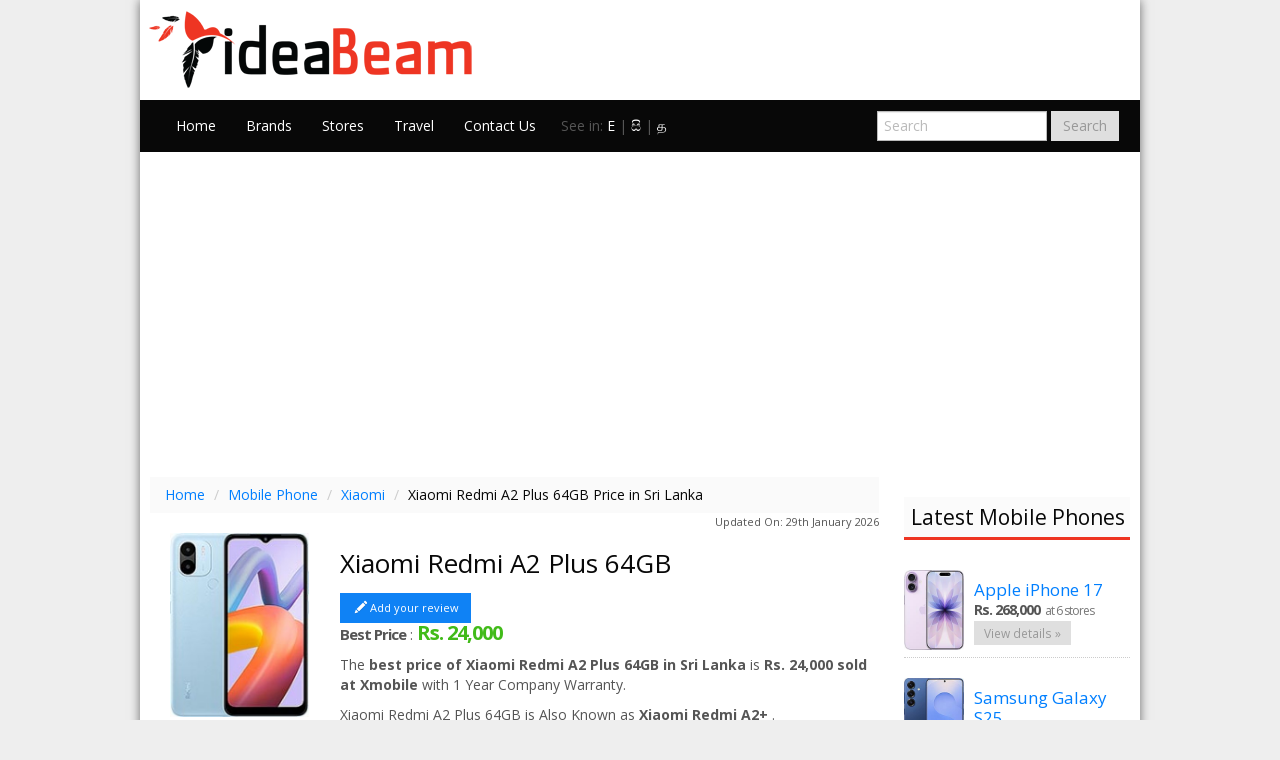

--- FILE ---
content_type: text/html; charset=UTF-8
request_url: https://www.ideabeam.com/mobile/xiaomi-redmi-a2-plus-64gb-price.html
body_size: 11733
content:
<!DOCTYPE html>
<html lang="en">
<head>
    <meta charset="UTF-8">
    <title>Xiaomi Redmi A2 Plus 64GB Best Price in Sri Lanka 2026</title>
    <meta name="viewport" content="width=device-width, initial-scale=1.0">
    <meta name="description" content="The best price of Xiaomi Redmi A2 Plus 64GB in Sri Lanka is Rs. 24,000. The price has been sourced from 1 stores in Sri Lanka as on 29th January 2026.">
    <meta name="author" content="IdeaBeam">
    
    <link rel="apple-touch-icon" sizes="180x180" href="https://www.ideabeam.com/images/wba/apple-touch-icon.png">
    <link rel="icon" type="image/png" sizes="32x32" href="https://www.ideabeam.com/images/wba/favicon-32x32.png">
    <link rel="icon" type="image/png" sizes="16x16" href="https://www.ideabeam.com/images/wba/favicon-16x16.png">
    <link rel="manifest" href="https://www.ideabeam.com/manifest_en.json">
    <link rel="mask-icon" href="https://www.ideabeam.com/safari-pinned-tab.svg" color="#5bbad5">
    <meta name="msapplication-TileColor" content="#ee3523">
    <meta name="theme-color" content="#ee3523">

        <meta name="og_title" property="og:title" content="Xiaomi Redmi A2 Plus 64GB : Best price in Sri Lanka is Rs. 24,000"/>
      <meta name="og_site_name" property="og:site_name" content="IdeaBeam.Com"/>
      <meta name="og_url" property="og:url" content="https://www.ideabeam.com/mobile/xiaomi-redmi-a2-plus-64gb-price.html" />
      <meta property="og:type" content="product" />
      <meta property="og:image" content="https://www.ideabeam.com/images/product/big/xiaomi-redmi-a2plus.jpg"/>
      <meta property="og:description" content="Get the best deal for Xiaomi Redmi A2 Plus 64GB at IdeaBeam.Com. Best price for Xiaomi Redmi A2 Plus 64GB is Rs. 24,000 in Sri Lanka.Xiaomi Redmi A2 Plus 64GB is a good mobile phone from Xiaomi with some cool features. Go check it out."/>
      <link rel="canonical" href="https://www.ideabeam.com/mobile/xiaomi-redmi-a2-plus-64gb-price.html" /><link rel="amphtml" href="https://www.ideabeam.com/mobile/product-amp/xiaomi-redmi-a2-plus-64gb-price.html">
    
          <link rel="alternate" hreflang="x-default" href="https://www.ideabeam.com/mobile/xiaomi-redmi-a2-plus-64gb-price.html" />
                                      <link rel="alternate" hreflang="ta" href="https://ta.ideabeam.com/mobile/xiaomi-redmi-a2-plus-64gb-price.html" />
                                      <link rel="alternate" hreflang="si" href="https://si.ideabeam.com/mobile/xiaomi-redmi-a2-plus-64gb-price.html" />
    
    <meta property="fb:app_id" content="224466981011184"/>
    <link href="https://www.ideabeam.com/assets/css/bootstrap.min.css" rel="stylesheet"/>
    <link href="https://www.ideabeam.com/assets/css/style.css?180221" rel="stylesheet"/>
    <link href="https://www.ideabeam.com/assets/css/bootstrap-responsive.min.css" rel="stylesheet"/>
    <link rel="stylesheet" type="text/css" href="https://www.ideabeam.com/assets/css/font-awesome.min.css"/>

    <!-- HTML5 shim, for IE6-8 support of HTML5 elements -->
        <!--[if lt IE 9]>
          <script src="./assets/js/html5shiv.js"></script>
          <![endif]-->

          <link rel="shortcut icon" href="https://www.ideabeam.com/assets/ico/favicon.png">
        
                    <script async src="//pagead2.googlesyndication.com/pagead/js/adsbygoogle.js"></script>
            <script>
            (adsbygoogle = window.adsbygoogle || []).push({
                google_ad_client: "ca-pub-2738887186268879",
                enable_page_level_ads: true
            });
            </script>
                  
      </head>

      <body class="mobile  xiaomi-redmi-a2-plus-64gb">
        <!--<script type="text/javascript">
              var _gaq = _gaq || [];
              _gaq.push(['_setAccount', 'UA-40424287-1']);
              _gaq.push(['_trackPageview']);

              (function() {
                var ga = document.createElement('script'); ga.type = 'text/javascript'; ga.async = true;
                ga.src = ('https:' == document.location.protocol ? 'https://ssl' : 'http://www') + '.google-analytics.com/ga.js';
                var s = document.getElementsByTagName('script')[0]; s.parentNode.insertBefore(ga, s);
              })();
        </script> -->
		<!-- Google tag (gtag.js) -->
		<script async src="https://www.googletagmanager.com/gtag/js?id=G-YTF71G4E9S"></script>
		<script>
		window.dataLayer = window.dataLayer || [];

		function gtag() {
			dataLayer.push(arguments);
		}
		gtag('js', new Date());

		gtag('config', 'G-YTF71G4E9S');
		</script>

                <div id="fb-root"></div>
        <script>(function (d, s, id) {
            var js, fjs = d.getElementsByTagName(s)[0];
            if (d.getElementById(id))
                return;
            js = d.createElement(s);
            js.id = id;
            js.src = "//connect.facebook.net/en_GB/all.js#xfbml=1&appId=224466981011184";
            fjs.parentNode.insertBefore(js, fjs);
        }(document, 'script', 'facebook-jssdk'));</script>

        <!-- AddThis Button BEGIN -->
        <div class="visible-desktop addthis_toolbox addthis_floating_style addthis_counter_style" style="left:0px;top:220px;">
            <a addthis:url="https://www.ideabeam.com/" class="addthis_button_facebook_like" fb:like:layout="box_count"></a>
            <a  class="addthis_button_tweet" tw:count="vertical"></a>
                    </div>
        <script type="text/javascript" src="//s7.addthis.com/js/300/addthis_widget.js#pubid=ra-517d33833dff7f0f"></script>
        <!-- AddThis Button END -->
                <div class="container main">

            <div class="masthead">
                <span class="top-head"><a href="https://www.ideabeam.com/"><img src="https://www.ideabeam.com/assets/img/IdeaBeam.png" alt="IdeaBeam" title="IdeaBeam"/></a>
                    <!--span class="pull-right country-flag">
                            <img src="https://www.ideabeam.com/assets/img/sri-lanka-flag.gif" alt="Sri Lanka" width="32" title="Made In Sri Lanka"/>
                        </span-->
                    </span>

                    <div class="navbar">
                        <div class="navbar-inner">
                          <div class="lang-links navbar-search visible-phone">
                            <span>See in: </span>
                                                          <a href="https://www.ideabeam.com/mobile/xiaomi-redmi-a2-plus-64gb-price.html">E</a> |
                              <a href="https://si.ideabeam.com/mobile/xiaomi-redmi-a2-plus-64gb-price.html">සි</a> |
                              <a href="https://ta.ideabeam.com/mobile/xiaomi-redmi-a2-plus-64gb-price.html">த</a>
                            
                          </div>
                            <!-- Responsive Navbar Part 1: Button for triggering responsive navbar (not covered in tutorial). Include responsive CSS to utilize. -->
                            <button type="button" class="btn btn-navbar" data-toggle="collapse" data-target=".nav-collapse">
                                <span class="icon-bar"></span>
                                <span class="icon-bar"></span>
                                <span class="icon-bar"></span>
                            </button>

                            <div class="nav-collapse collapse">

                                <ul class="nav">
                                    <li id="Home"><a href="https://www.ideabeam.com/">Home</a></li>
                                    <li id="Brands" ><a href="https://www.ideabeam.com/mobile/brands/">Brands</a></li>
                                    <li id="Stores"><a href="https://www.ideabeam.com/mobile/stores/">Stores</a></li>
                                    <li><a target="_blank" href="https://ideabeam.com/travel/">Travel</a></li>
                                    <li id="Contact"><a href="https://www.ideabeam.com/contact/">Contact Us</a></li>
                                    <!-- -->

                                </ul>
                                <div class="lang-links navbar-search hidden-phone">
                                  <span>See in: </span>
                                                                      <a href="https://www.ideabeam.com/mobile/xiaomi-redmi-a2-plus-64gb-price.html">E</a> |
                                    <a href="https://si.ideabeam.com/mobile/xiaomi-redmi-a2-plus-64gb-price.html">සි</a> |
                                    <a href="https://ta.ideabeam.com/mobile/xiaomi-redmi-a2-plus-64gb-price.html">த</a>
                                                                  </div>
                            <form method="get" action="https://www.ideabeam.com/search.php"  class="navbar-form pull-right">
                                                                    <input class="span2" name="q" value="" id="search"  autocomplete="off" data-provide="typeahead" type="text" placeholder="Search">
                                <button type="submit" class="btn">Search</button>
                            </form>
                        </div><!--/.nav-collapse -->
                    </div><!-- /.navbar-inner -->
                </div><!-- /.navbar -->
            </div>


            <div class="container">
                                                <script async src="//ads.ideabeam.com/www/delivery/asyncjs.php"></script>
                    <div class="row-fluid"  style="text-align:center;padding-bottom:20px; ">
                <style>
                    .ideabeam-top-responsive1 { width: 320px; height: 100px; }
                    @media(min-width: 480px) { .ideabeam-top-responsive1 { width: 468px; height: 60px; } }
                    @media(min-width: 760px) { .ideabeam-top-responsive1 { width: 728px; height: 90px; } }
                    @media(min-width: 1200px) { .ideabeam-top-responsive1 { width: 970px; height: 90px; } }

                    .ideabeam-top-responsive { width: 320px; }
                    @media(min-width: 480px) { .ideabeam-top-responsive { width: 468px; } }
                    @media(min-width: 760px) { .ideabeam-top-responsive { width: 728px; } }
                    @media(min-width: 1200px) { .ideabeam-top-responsive { width: 970px;} }
                </style>
                <script async src="//pagead2.googlesyndication.com/pagead/js/adsbygoogle.js"></script>
                <!-- Ideabeam Top Responsive 3147523943-->
                <ins class="adsbygoogle ideabeam-top-responsive"
                    style="display:inline-block"
                    data-ad-client="ca-pub-2738887186268879"
                    data-ad-slot="5148647541"
                    data-ad-format="auto"
                    data-full-width-responsive="true"></ins>
                <script>
                (adsbygoogle = window.adsbygoogle || []).push({});
                </script>
            </div>
                           <div class="row-fluid">

                
 <div class="span9 product-page">
	<ul class="breadcrumb" itemscope itemtype="https://schema.org/BreadcrumbList">
  		<li itemprop="itemListElement" itemscope itemtype="https://schema.org/ListItem">
			<a itemprop="item" href="https://www.ideabeam.com/"><span itemprop="name">Home</span></a>
			<span class="divider">/</span>
			<meta itemprop="position" content="1" />
		</li>
  		<li itemprop="itemListElement" itemscope itemtype="https://schema.org/ListItem">
			<a itemprop="item"  href="https://www.ideabeam.com/mobile/"><span itemprop="name">Mobile Phone</span></a> 
			<span class="divider">/</span>
			<meta itemprop="position" content="2" />
		</li>
  		<li itemprop="itemListElement" itemscope itemtype="https://schema.org/ListItem">
			<a itemprop="item"  href="https://www.ideabeam.com/mobile/brand/xiaomi/" >
  			<span itemprop="name">Xiaomi</span></a> 
			<span class="divider">/</span>
			<meta itemprop="position" content="3" />
		</li>
		<li class="active" itemprop="itemListElement" itemscope itemtype="https://schema.org/ListItem">
			<span itemprop="name">	Xiaomi Redmi A2 Plus 64GB Price in Sri Lanka</span>
			<meta itemprop="position" content="4" />
		</li>
	</ul>

		<span style="float:right;margin-top: -21px;font-size: 11px;">Updated On: 29th January 2026 </span>
		
		<div class="row-fluid" itemscope itemtype="http://schema.org/Product">
			<div class="span3">
				<p style="text-align: center;"><img alt="Xiaomi Redmi A2 Plus 64GB" title="Xiaomi Redmi A2 Plus 64GB" itemprop="image" src="https://www.ideabeam.com/images/product/big/xiaomi-redmi-a2plus.jpg"></p>
			</div><!--/span-->
			<div class="span9">
				<h2 itemprop="name">Xiaomi Redmi A2 Plus 64GB
				 </h2>
				<meta itemprop="productID" content="sku:2186" />
				<meta itemprop="sku" content="2186" />
								<a target="review-popup" data-toggle="modal" href="#store-addtion" role="button" onclick="openReviewPopup(this);" data-proiId="2186"  style="font-size: 11px; color:#fff; display: inline-block" class="btn btn-primary"><i class="icon-white icon-pencil"></i>Add your review</a>
				
														<p itemprop="offers" itemscope itemtype="http://schema.org/Offer">
						<meta itemprop="priceCurrency" content="LKR"/>
						<meta itemprop="price" content="24000"/>
						<meta itemprop="availability" content="InStock"/>
						<span  class="pricerange">Best Price</span> : <span  class="lowprice" >Rs. 24,000</span>
						<meta itemprop="category" content="Mobile Phone" />
					</p>

									
					<p> The <strong>best price of Xiaomi Redmi A2 Plus 64GB in Sri Lanka</strong> is <strong>Rs. 24,000 sold at Xmobile</strong> with 1 Year Company Warranty.

					</p>
									
								<p> Xiaomi Redmi A2 Plus 64GB is Also Known as <strong> Xiaomi Redmi A2+
</strong>.</p>
				
								<p>
					
					<span class="badge badge-info"><a href="https://www.ideabeam.com/mobile/list/dual-sim/"> Dual Sim</a></span>
					
					<span class="badge badge-info"><a href="https://www.ideabeam.com/mobile/list/lte/"> LTE</a></span>
					
					<span class="badge badge-info"><a href="https://www.ideabeam.com/mobile/list/4g/"> 4G</a></span>
					
					<span class="badge badge-info"><a href="https://www.ideabeam.com/mobile/list/3-gb-ram/"> 3 GB RAM</a></span>
					
					<span class="badge badge-info"><a href="https://www.ideabeam.com/mobile/list/64-gb/"> 64 GB</a></span>
									</p>
				

				<!-- AddThis Button BEGIN -->
				<div class="addthis_toolbox addthis_default_style">
					<a class="addthis_button_facebook_like" fb:like:layout="button_count"></a>
					<a class="addthis_button_facebook_share" fb:share:layout="button_count"></a>
					<a class="addthis_button_tweet"></a>
					<a class="addthis_button_google_plusone" g:plusone:size="medium"></a>
					<a class="addthis_button_pinterest_pinit"></a>
					<a class="addthis_counter addthis_pill_style"></a>
				</div>
				<script type="text/javascript" src="//s7.addthis.com/js/300/addthis_widget.js#pubid=ra-517d33833dff7f0f"></script>
				<!-- AddThis Button END -->
							<div class="related_products">
					<p><a href="javascript:void(0);" data-toggle="collapse" data-target="#relPrd"><span class="more-varient"> Related Products <i class="icon icon-chevron-down"></i></span></a></p>
					
					<div id="relPrd" class="collapse">
												<a href="https://www.ideabeam.com/mobile/xiaomi-redmi-a2-plus-price.html">Xiaomi Redmi A2 Plus</a></br>
												<a href="https://www.ideabeam.com/mobile/xiaomi-redmi-a2-plus-3gb-ram-price.html">Xiaomi Redmi A2 Plus 3GB RAM</a></br>
												<a href="https://www.ideabeam.com/mobile/xiaomi-redmi-a2-plus-64gb-4gb-ram-price.html">Xiaomi Redmi A2 Plus 64GB 4GB RAM</a></br>
											</div>
				</div>
						</div><!--/span-->
		</div><!--/row-->
		<hr>

		
				
		
		<div class="row-fluid">
			<div class="no-more-tables">
				<h2  class="undlne">Compare Xiaomi Redmi A2 Plus 64GB
					Prices in Sri Lanka
				</h2>
				<table class="col-md-12 table price-table">
										<tbody>
																																				
																				
								<tr class="   tr-even" >
									<td data-title="Store">
										<a href="https://www.ideabeam.com/mobile/store/x-mobile/">
											<img width="100" src="https://www.ideabeam.com/images/store/x-mobile.jpg" alt="Xmobile" title="Xmobile Mobile Phone price list in Sri Lanka" />
										</a>
										<a href="https://www.ideabeam.com/mobile/store/x-mobile/">
											<span class="store_seller_name">Xmobile</span>
										</a>
										
																					<img src="https://www.ideabeam.com/images/verifed_batch.png" class="verified_image" data-source="https://www.ideabeam.com/images/store_verified/authority-xmobile.jpg" data-name="Xmobile" data-img="https://www.ideabeam.com/images/store/x-mobile.jpg" onclick="showVerifiedPopup(this);" />
																			</td>
									<td class="store storeDisplay"  width="200" data-title="Product">
										<span class="store-product-name">Xiaomi Redmi A2 Plus 64GB (Black)</span>
																																								<span class="store-warranty-type">Company warranty</span>
																																																		<br><span class="store-promo2">1 Year Company Warranty . Call 070 577 5555</span>
																			</td>
									<td class="price" width="125" data-title="Price">
										Rs. <span>24,000</span>
									</td>
									<td data-title="Buy">
																																																		<a target="store-popup" data-toggle="modal" href="#store-x-mobile-3-1168951" role="button" class="btn btn-success" onclick="openPopup(this);" data-sid="32" data-pid="2186" data-priId="1169951"><i class=" icon-exclamation-sign icon-white"></i>Contact Store</a>

																				
																				<br/>

										<span id="productPromo" style="display: none;">1 Year Company Warranty</span>
										
										<a href="javascript:void(0);" onclick="showHide(1169951)" class="view-more"><span class="more-varient" id="varient_1169951"> + more varients</span></a>
																			</td>
								</tr>

																																								<tr class="hide_sid_1169951  prod-varient" style="display: none">
									<td data-title="Store">
																	</td>
								<td class="store storeDisplay"  width="200" data-title="Product">
									<span class="store-product-name">Xiaomi Redmi A2 Plus 64GB (White)</span>
																																				<span class="store-warranty-type">Company warranty</span>
																																																						<br><span class="store-promo2">1 Year Company Warranty . Call 070 577 5555</span>
																										</td>
								<td class="price" width="125" data-title="Price">
									Rs. <span>27,000</span>
								</td>
								<td data-title="Buy">
																																																														</td>
							</tr>
																					
																																			
													</tbody>
					</table>
				</div>
			</div>
						
												<style>
				.visible-phone img{
					max-height: none !important;
				}
			</style>
									<div class="row-fluid">
				<div class="col-md-12 quotation-box text-center">
				  	<p>Do you want to buy more than one phone? Get a Quotation from our sellers.
						 <a class="btn btn-primary" href="https://www.ideabeam.com/quotation?product=Xiaomi Redmi A2 Plus 64GB">
							 Get a quotation
				  		</a>
					</p>
				</div>
			</div>
			<div class="row-fluid">
				<div class="col-md-12 complaint-box text-center">
				  <p>If you have any complaints regarding product price or stores submit to us
						 <button type="button" class="btn btn-danger" onclick="openComplaint(2186)">
							 Submit a complain
				  	</button>
				</p>
				</div>
			</div>
			<div class="row-fluid">
												<h3  class="undlne">Nearby Stores</h3>
				<ul class="nav nav-tabs" id="zoneTab">

										<li class="active" ><a data-target="#t15" data-toggle="tab">Colombo</a></li>
					
									</ul>
				<div class="tab-content">
										<div class="tab-pane active" id="t15">
												<div class="no-more-tables">
							<table class="col-md-12 table price-table">
								<tbody>
																																																																																												
																					
						</tbody>
					</table>
				</div><!--ENd no more table-->

			</div><!--END tab content-->
			
		</div>
				

				
									

								

									
											<!-- zone display end -->
			<span style="float: right; font-size: 11px; margin-top: -20px;">
				<a href="http://seller.ideabeam.com/sellerrequest" target="_blank">Get Your Store Price Listed Here</a>
			</span>
		</div>
	
				<div class="row-fluid "  style="text-align: center; padding-bottom: 20px; padding-left: 0px; margin-left: -10px;">
			<script async src="//pagead2.googlesyndication.com/pagead/js/adsbygoogle.js"></script>
						<!-- Ideabeam Price Table Bottom 336 -->
			<ins class="adsbygoogle"
			style="display:inline-block;width:336px;height:280px"
			data-ad-client="ca-pub-2738887186268879"
			data-ad-slot="6395037146"></ins>
			
			<script>
				(adsbygoogle = window.adsbygoogle || []).push({});
			</script>
		</div>
		<div class="row-fluid well imp-note">
			<ul>
				<li>All prices in the above table are in <strong>SriLankan Rupees / LKR </strong>.</li>
				<li>The <strong>latest price of Xiaomi Redmi A2 Plus 64GB</strong> was obtained on 29th January 2026	</li>
				<li>The  Xiaomi Redmi A2 Plus 64GB is available in Xmobile.</li>
				<li>The <strong>best price of Xiaomi Redmi A2 Plus 64GB</strong> is Rs. 24,000 in  Xmobile
										, which is <strong>12% less</strong> than the cost of Xiaomi Redmi A2 Plus 64GB in Xmobile (Rs. 27,000)

					
					.</li>
					<li>IdeaBeam.Com cannot guarantee the price above.</li>
					<li>IdeaBeam.Com helps customers compare prices of mobile phones across different stores listed above.</li>
					<li>The price is valid in all major cities of Sri Lanka
						including <i>
						Colombo ,Gampaha, Kandy, Jaffna, Kurunegala, Ampara
						, Anuradhapura
						, Ratnapura
						, Badulla
						, Kalutara
						, Puttalam
						, Nuwara Eliya
						, Batticaloa
						, Galle
						, Matara
						, Matale , Dambulla

						, Polonnaruwa
						, Trincomalee
						, Hambantota
						, Mannar
						, Kegalle
						, Kilinochchi
						, Vavuniya
						, Moneragala
						and Mullaitivu </i>.

						Please check instructions at the specific stores for any deviation.
					</li>
					<li>IdeaBeam.Com is not responsible for the goods sold by any of the sellers above.</li>
					<li>Xiaomi Redmi A2 Plus 64GB prices varies regularly. Please keep on checking our site to keep updated of lowest price of Xiaomi Redmi A2 Plus 64GB.</li>

				</ul>
			</div>

			



			
			<hr>
			<div class="row-fluid">
				<ul class="nav nav-tabs" id="btmSection">
					<li class="active"><a data-target="#specTab" data-toggle="tab">Specification</a></li>
					<li><a data-target="#uPhoneTab" data-toggle="tab">Used Phones</a></li>
					<li><a data-target="#comTab" data-toggle="tab">Comments</a></li>
				</ul>
				<div class="tab-content">
					<div class="tab-pane active" id="specTab">
																		<div class="row-fluid product-specs">
							<h3 class="undlne">
								Xiaomi Redmi A2 Plus 64GB Specifications
							</h3>
							<table class="table table-bordered table-striped" cellspacing="0">
	<tbody>
		<tr>
			<th rowspan="15">Network</th>
			<td>Technology</td>
			<td>GSM / HSPA / LTE</td>
		</tr>
		<tr>
			<td>2G bands</td>
			<td>GSM 850 / 900 / 1800 / 1900 - SIM 1 &amp; SIM 2</td>
		</tr>
		<tr>
			<td>3G bands</td>
			<td>HSDPA 850 / 900 / 2100</td>
		</tr>
		<tr>
			<td>4G bands</td>
			<td>1, 3, 5, 7, 8, 20, 28, 38, 40, 41 - International</td>
		</tr>
		<tr>
			<td>&nbsp;</td>
			<td>1, 3, 5, 8, 40, 41 - India</td>
		</tr>
		<tr>
			<td>Speed</td>
			<td>HSPA, LTE</td>
		</tr>
	</tbody>
</table>

<table class="table table-bordered table-striped" cellspacing="0">
	<tbody>
		<tr>
			<th rowspan="2">Launch</th>
			<td>Announced</td>
			<td>2023, March 24</td>
		</tr>
		<tr>
			<td>Status</td>
			<td>Available. Released 2023, March 24</td>
		</tr>
	</tbody>
</table>

<table class="table table-bordered table-striped" cellspacing="0">
	<tbody>
		<tr>
			<th rowspan="6">Body</th>
			<td>Dimensions</td>
			<td>164.9 x 76.8 x 9.1 mm (6.49 x 3.02 x 0.36 in)</td>
		</tr>
		<tr>
			<td>Weight</td>
			<td>192 g (6.77 oz)</td>
		</tr>
		<tr>
			<td>SIM</td>
			<td>Dual SIM (Nano-SIM, dual stand-by)</td>
		</tr>
	</tbody>
</table>

<table class="table table-bordered table-striped" cellspacing="0">
	<tbody>
		<tr>
			<th rowspan="5">Display</th>
			<td>Type</td>
			<td>IPS LCD, 400 nits (typ)</td>
		</tr>
		<tr>
			<td>Size</td>
			<td>6.52 inches, 102.6 cm2 (~81.0% screen-to-body ratio)</td>
		</tr>
		<tr>
			<td>Resolution</td>
			<td>720 x 1600 pixels, 20:9 ratio (~269 ppi density)</td>
		</tr>
	</tbody>
</table>

<table class="table table-bordered table-striped" cellspacing="0">
	<tbody>
		<tr>
			<th rowspan="4">Platform</th>
			<td>OS</td>
			<td>Android 12 or 13 (Go edition), MIUI</td>
		</tr>
		<tr>
			<td>Chipset</td>
			<td>Mediatek Helio G36 (12 nm)</td>
		</tr>
		<tr>
			<td>CPU</td>
			<td>Octa-core (4x2.2 GHz Cortex-A53 &amp; 4x1.7 GHz Cortex-A53)</td>
		</tr>
		<tr>
			<td>GPU</td>
			<td>PowerVR GE8320</td>
		</tr>
	</tbody>
</table>

<table class="table table-bordered table-striped" cellspacing="0">
	<tbody>
		<tr>
			<th rowspan="5">Memory</th>
			<td>Card slot</td>
			<td>microSDXC (dedicated slot)</td>
		</tr>
		<tr>
			<td>Internal</td>
			<td>64GB 3GB RAM</td>
		</tr>
		<tr>
			<td>&nbsp;</td>
			<td>eMMC 5.1</td>
		</tr>
	</tbody>
</table>

<table class="table table-bordered table-striped" cellspacing="0">
	<tbody>
		<tr>
			<th rowspan="4">Main Camera</th>
			<td>Dual</td>
			<td>8 MP, f/2.0, (wide)<br />
			0.08 MP (depth)</td>
		</tr>
		<tr>
			<td>Features</td>
			<td>Dual-LED flash, HDR</td>
		</tr>
		<tr>
			<td>Video</td>
			<td>1080p@30fps</td>
		</tr>
	</tbody>
</table>

<table class="table table-bordered table-striped" cellspacing="0">
	<tbody>
		<tr>
			<th rowspan="4">Selfie camera</th>
			<td>Single</td>
			<td>5 MP, f/2.2</td>
		</tr>
		<tr>
			<td>Video</td>
			<td>1080p@30fps</td>
		</tr>
	</tbody>
</table>

<table class="table table-bordered table-striped" cellspacing="0">
	<tbody>
		<tr>
			<th rowspan="3">Sound</th>
			<td>Loudspeaker</td>
			<td>Yes</td>
		</tr>
		<tr>
			<td>3.5mm jack</td>
			<td>Yes</td>
		</tr>
	</tbody>
</table>

<table class="table table-bordered table-striped" cellspacing="0">
	<tbody>
		<tr>
			<th rowspan="9">Comms</th>
			<td>WLAN</td>
			<td>Wi-Fi 802.11 a/b/g/n</td>
		</tr>
		<tr>
			<td>Bluetooth</td>
			<td>5.0, A2DP, LE</td>
		</tr>
		<tr>
			<td>Positioning</td>
			<td>GPS, GLONASS, GALILEO, BDS</td>
		</tr>
		<tr>
			<td>NFC</td>
			<td>No</td>
		</tr>
		<tr>
			<td>Radio</td>
			<td>FM radio</td>
		</tr>
		<tr>
			<td>USB</td>
			<td>microUSB 2.0</td>
		</tr>
	</tbody>
</table>

<table class="table table-bordered table-striped" cellspacing="0">
	<tbody>
		<tr>
			<th rowspan="9">Features</th>
			<td>Sensors</td>
			<td>Fingerprint (rear-mounted), accelerometer</td>
		</tr>
	</tbody>
</table>

<table class="table table-bordered table-striped" cellspacing="0">
	<tbody>
		<tr>
			<th rowspan="7">Battery</th>
			<td>Type</td>
			<td>Li-Po 5000 mAh, non-removable</td>
		</tr>
		<tr>
			<td>Charging</td>
			<td>10W wired</td>
		</tr>
	</tbody>
</table>

<table class="table table-bordered table-striped" cellspacing="0">
	<tbody>
		<tr>
			<th rowspan="6">Misc</th>
			<td>Colors</td>
			<td>Aqua Blue, Classic Black, Sea Green</td>
		</tr>
	</tbody>
</table>									    <br/>
									    Thanks : <a href="http://gsmarena.com/" target="_blank">GSMArena.com</a>
									</div><!--/row-->
						
											</div>
					<div class="tab-pane" id="uPhoneTab">
												<div class="row-fluid">
							<h3 class="undlne" style="margin-bottom:2px;">
								Used Xiaomi Redmi A2 Plus 64GB Prices
							</h3>
														<div id="google-container">
								<div class="gcse-searchbox" data-gname="gsearch" data-linktarget="_parent" style='width: 100%;'>Loading Used Mobile Phone Prices..</div>
							</div>
														<script type='text/javascript'>
								
								  var myCallback = function() {
										if (document.readyState == 'complete') {
												$("#google-container div").html('');
												google.search.cse.element.render(
													{
														gname:'gsearch',
														div: "google-container",
														tag: 'searchresults-only',                  
														attributes: { linkTarget: '_parent' }
													});
												var element = google.search.cse.element.getElement('gsearch');
												element.execute('Xiaomi Redmi A2 Plus 64GB');
										} else {
											google.setOnLoadCallback(function() {
												
												$("#google-container div").html('');
												google.search.cse.element.render(
													{
														gname:'gsearch',
														div: "google-container",
														tag: 'searchresults-only',                  
														attributes: { linkTarget: '_parent' }
													});
												var element = google.search.cse.element.getElement('gsearch');
												element.execute('Xiaomi Redmi A2 Plus 64GB');
											}, true);
										}
										};

										window.__gcse = {
										parsetags: 'explicit',
										callback: myCallback
										};

										(function() {
											// var cx = '000157424705622165534:oypfq9plq20';
										var cx = '000313338168364114560:ptq9cnxy96o';
											var gcse = document.createElement('script');
											gcse.type = 'text/javascript';
											gcse.async = true;
											gcse.src = (document.location.protocol == 'https:' ? 'https:' : 'http:') +
												'//cse.google.com/cse.js?cx=' + cx;
											var s = document.getElementsByTagName('script')[0];
											s.parentNode.insertBefore(gcse, s);

										})();

							</script>
						</div><!--/row-->
											</div>
					<div class="tab-pane" id="comTab">
						<div class="row-fluid">
							<h3 class="undlne">
								Comments for Xiaomi Redmi A2 Plus 64GB
							</h3>
							<div class="fb-comments" data-href="https://www.ideabeam.com/mobile/xiaomi-redmi-a2-plus-64gb-price.html" data-width="100%" data-num-posts="10"></div>
						</div><!--/row-->
					</div>
				</div>
			</div>
			<hr>
						<div class="row-fluid hidden-phone"  style="text-align: center; padding-bottom: 20px; padding-left: 0px; margin-left: -10px;">

				<script async src="//pagead2.googlesyndication.com/pagead/js/adsbygoogle.js"></script>

				<!-- Ideabeam Price Table Top 468 -->
				<ins class="adsbygoogle"
				style="display:inline-block;width:336px;height:280px"
				data-ad-client="ca-pub-2738887186268879"
				data-ad-slot="4130929944"></ins>


				<script>
					(adsbygoogle = window.adsbygoogle || []).push({});
				</script>
				<hr>
			</div>
			
			
							<div class="row-fluid list">
					<h2  class="undlne">Xiaomi Redmi A2 Plus 64GB Price List 2026</h2>
					 <table class="table table-striped">
						<thead>
						<tr>
							<th>Store Name</th>
							<th>Price</th>
						</tr>
						</thead>
						<tbody>
													<tr>
								<td>Xmobile</td>
								<td>Rs. 27,000</td>
							</tr>
											</tbody>
					</table>
				</div>
			
			<div class="row-fluid list">
				<h2  class="undlne">You may also be interested in</h2>
												<div class="span2 product_box">
					<a  href="https://www.ideabeam.com/mobile/samsung-galaxy-a04e-price.html"><img width="100" alt="Samsung Galaxy A04e" title="Samsung Galaxy A04e best price in  Sri Lanka"  src="https://www.ideabeam.com/images/product/samsung-galaxy-a04e.jpg"/></a>
					<h5><a  href="https://www.ideabeam.com/mobile/samsung-galaxy-a04e-price.html">Samsung Galaxy A04e</a></h5>
					<span class="bestprice">
												Rs. 24,900
											</span>
										<span class="store-count">at 2 stores</span>
									</div>
								<div class="span2 product_box">
					<a  href="https://www.ideabeam.com/mobile/xiaomi-redmi-a2-plus-price.html"><img width="100" alt="Xiaomi Redmi A2 Plus" title="Xiaomi Redmi A2 Plus best price in  Sri Lanka"  src="https://www.ideabeam.com/images/product/xiaomi-redmi-a2plus.jpg"/></a>
					<h5><a  href="https://www.ideabeam.com/mobile/xiaomi-redmi-a2-plus-price.html">Xiaomi Redmi A2 Plus</a></h5>
					<span class="bestprice">
												Rs. 22,000
											</span>
									</div>
								<div class="span2 product_box">
					<a  href="https://www.ideabeam.com/mobile/samsung-galaxy-a07-4g-price.html"><img width="100" alt="Samsung Galaxy A07 4G" title="Samsung Galaxy A07 4G best price in  Sri Lanka"  src="https://www.ideabeam.com/images/product/samsung-galaxy-a07-4g.jpg"/></a>
					<h5><a  href="https://www.ideabeam.com/mobile/samsung-galaxy-a07-4g-price.html">Samsung Galaxy A07 4G</a></h5>
					<span class="bestprice">
												Rs. 22,900
											</span>
										<span class="store-count">at 2 stores</span>
									</div>
								<div class="span2 product_box">
					<a  href="https://www.ideabeam.com/mobile/xiaomi-redmi-a5-4g-price.html"><img width="100" alt="Xiaomi Redmi A5 4G" title="Xiaomi Redmi A5 4G best price in  Sri Lanka"  src="https://www.ideabeam.com/images/product/xiaomi-redmi-a5-4g.jpg"/></a>
					<h5><a  href="https://www.ideabeam.com/mobile/xiaomi-redmi-a5-4g-price.html">Xiaomi Redmi A5 4G</a></h5>
					<span class="bestprice">
												Rs. 24,500
											</span>
										<span class="store-count">at 2 stores</span>
									</div>
								<div class="span2 product_box">
					<a  href="https://www.ideabeam.com/mobile/xiaomi-redmi-a3-4gb-ram-price.html"><img width="100" alt="Xiaomi Redmi A3 4GB RAM" title="Xiaomi Redmi A3 4GB RAM best price in  Sri Lanka"  src="https://www.ideabeam.com/images/product/xiaomi-redmi-a3.jpg"/></a>
					<h5><a  href="https://www.ideabeam.com/mobile/xiaomi-redmi-a3-4gb-ram-price.html">Xiaomi Redmi A3 4GB RAM</a></h5>
					<span class="bestprice">
												Rs. 24,900
											</span>
										<span class="store-count">at 2 stores</span>
									</div>
								

				
			</div><!--/row-->


			<div class="row-fluid">
				<p style="text-align:center;">
					<strong>
						Xiaomi Redmi A2 Plus 64GB Price in Sri Lanka is  Rs. 24,000
												as on 29th January 2026. Compare Prices before you Buy
					</strong>
				</p>
			</div><!--/row-->
		</div><!--/span-->

				<div id="store-popup" class="modal hide fade" tabindex="-1" role="dialog" aria-hidden="true">

		</div>
		<div id="review-popup" class="modal hide fade" tabindex="-1" role="dialog" aria-hidden="true">

		</div>
		<div id="verify-popup" class="modal hide fade" tabindex="-1" role="dialog" aria-hidden="true">
			<div class="modal-header">
				<button type="button" class="close" data-dismiss="modal" aria-hidden="true">X</button>
				<h3>Authority & Indemnity - <sapn class="title"></sapn></h3>
			</div>
			<div class="modal-body">
				<div class="row">
					<div class="offset9">
						<img class="seller_img" />
					</div>
					<div class="span12">
						<img class="source_img" />
					</div>
				</div>
			</div>
			<div class="modal-footer">
				<button class="btn" data-dismiss="modal" aria-hidden="true">Close</button>
			</div>
		</div>
		<img src="https://www.ideabeam.com/track?type=product&page_id=2186" width="1px" height="1px">

		<script type="text/javascript">
			function openPopup(ele) {
				var sellId=$(ele).attr('data-sid');
				var prdId=$(ele).attr('data-pid');
				var priceID=$(ele).attr('data-priId');

				$.ajax({
					type: "POST",
					dataType: "html",
					url: 'https://www.ideabeam.com/popup',
					data:{
						sid:sellId,
						pid:prdId,
						priId:priceID,
						scrWidth: $(window).width()
					},
					success: function(data){
						$('#store-popup').html(data);
						$('#store-popup').modal('show');
					}
				});
			}
			function openReviewPopup(ele) {
				$('#store-popup').modal('hide');
				var priId=$(ele).attr('data-priId');
				var proId=$(ele).attr('data-proiId');
				$.ajax({
					type: "POST",
					dataType: "html",
					url: 'https://www.ideabeam.com/reviewPopup',
					data:{
						priId:priId,
						proId:proId
					},
					success: function(data){
						$('#review-popup').html(data);
						$('#review-popup').modal('show');
					}
				});
			}




function renderStart(ele){
    console.log('init');
    var rating=$(ele).val();
    console.log(rating);
    var rating = rating.split('.');
    var fullNum=rating[0];
    var halfNum=rating[1];
    console.log(halfNum=rating[1]);

    var starts=[];
    for(var i=0; i<fullNum;i++){
        starts.push('<i class="fa fa-star" aria-hidden="true"></i>');
    }
    if(halfNum!=0 || halfNum!=""){
        starts.push('<i class="fa fa-star-half" aria-hidden="true"></i>');

    }
    $(ele).siblings('.startRating').append(starts);

}

function openComplaint(product_id){
	$.ajax({
		type: "POST",
		dataType: "html",
		url: 'https://www.ideabeam.com/complaintPopup',
		data:{
			proId:product_id
		},
		success: function(data){
			$('#review-popup').html(data);
			$('#review-popup').modal('show');
		}
	});
}

function showVerifiedPopup(ele){
	var source = $(ele).data("source");
	var seller = $(ele).data("name");
	var img = $(ele).data("img");
	$('#verify-popup .title').text(seller);
	$('#verify-popup .source_img').attr("src",source);
	$('#verify-popup .seller_img').attr("src",img);
	$('#verify-popup').modal('show');
}
		</script>

		<!--sidebar-->
<div class="span3">
	<div class="right-sidebar sidebar-nav">

		
<!--h3>Deal of the Week</h3>
<div style="margin-bottom: 9px;">
<a target="_blank"  rel="nofollow" href="http://estore.lk/p/S6A48CFC8D/forme-onion-k806-white?aff_id=AF11D5&aff_sub=ibside"><img style="border: 1px solid #ee3725;" alt="Buy Forme Onion K806 Srilanka" src="http://www.ideabeam.com/images/banners/forme-onion-k806-estore.lk-sidebar.jpg"> </a>

</div-->
<!--
<div style="margin-bottom: 9px;">
<img style="border: 1px solid #ee3725;" alt="iDealz Microsoft Lumia 535 Promotion " src="http://www.ideabeam.com/images/banners/idealz-lumia535-sidebar.jpg">

</div>-->

<!--
<div style="margin-bottom: 9px;">
<img style="border: 1px solid #ee3725;" alt="Samsung Galaxy S Duos 2 S7582 Srilanka" src="http://www.ideabeam.com/images/banners/idealz-samsung-s-duos-2-sidebar.jpg"> </a>

</div>-->

<h3>Latest Mobile Phones</h3>
<div class=" product_box">
	<a  href="https://www.ideabeam.com/mobile/apple-iphone-17-price.html"><img alt="Apple iPhone 17" title="Apple iPhone 17 best price in Sri Lanka" width="60" src="https://www.ideabeam.com/images/product/apple-iphone-17.jpg" class="pull-left"/></a>
	<h5><a  href="https://www.ideabeam.com/mobile/apple-iphone-17-price.html">Apple iPhone 17</a></h5>
	<span class="bestprice">		Rs. 268,000
						<span class="store-count">at 6 stores</span></span>
		<a class="btn btn-small" href="https://www.ideabeam.com/mobile/apple-iphone-17-price.html">View details &raquo;</a>
	</div>
	<div class=" product_box">
	<a  href="https://www.ideabeam.com/mobile/samsung-galaxy-s25-price.html"><img alt="Samsung Galaxy S25" title="Samsung Galaxy S25 best price in Sri Lanka" width="60" src="https://www.ideabeam.com/images/product/samsung-galaxy-s25.jpg" class="pull-left"/></a>
	<h5><a  href="https://www.ideabeam.com/mobile/samsung-galaxy-s25-price.html">Samsung Galaxy S25</a></h5>
	<span class="bestprice">		Rs. 166,000
						<span class="store-count">at 2 stores</span></span>
		<a class="btn btn-small" href="https://www.ideabeam.com/mobile/samsung-galaxy-s25-price.html">View details &raquo;</a>
	</div>
	<div class=" product_box">
	<a  href="https://www.ideabeam.com/mobile/apple-iphone-16e-price.html"><img alt="Apple iPhone 16e" title="Apple iPhone 16e best price in Sri Lanka" width="60" src="https://www.ideabeam.com/images/product/apple-iphone-16e.jpg" class="pull-left"/></a>
	<h5><a  href="https://www.ideabeam.com/mobile/apple-iphone-16e-price.html">Apple iPhone 16e</a></h5>
	<span class="bestprice">		Rs. 159,000
						<span class="store-count">at 3 stores</span></span>
		<a class="btn btn-small" href="https://www.ideabeam.com/mobile/apple-iphone-16e-price.html">View details &raquo;</a>
	</div>
			<div class="clearfix"></div>
	<br/>
	<div>

		<div id="side_slider" class="carousel slide" data-interval="1000">

			<!-- Carousel items -->
			<div class="carousel-inner">
							<div class="item active"  > </div>
	
						</div>
		</div>
	</div>
	<br/>
	<!--Google Ad -->
	<div class="hidden-phone" style="text-align:center;padding-bottom:20px;">
	<script async src="//pagead2.googlesyndication.com/pagead/js/adsbygoogle.js"></script>
	<!-- Ideabeam Sidebar 160x600 -->
	<ins class="adsbygoogle"
	style="display:inline-block;width:160px;height:600px"
	data-ad-client="ca-pub-2738887186268879"
	data-ad-slot="3710770343"></ins>
	<script>
		(adsbygoogle = window.adsbygoogle || []).push({});
	</script>
</div>

<div class="fb-like-box span3" data-href="https://www.facebook.com/IdeaBeam" data-width="232" data-show-faces="false" data-stream="false" data-header="false"></div>
<div class="clearfix"></div>
<!-- Place this tag where you want the widget to render. -->
<div class="g-page" data-width="222" data-href="//plus.google.com/+IdeaBeam" data-showtagline="false" data-showcoverphoto="false" data-rel="publisher"></div>

<!-- Place this tag after the last widget tag. -->
<script type="text/javascript">
	(function() {
		var po = document.createElement('script'); po.type = 'text/javascript'; po.async = true;
		po.src = 'https://apis.google.com/js/plusone.js';
		var s = document.getElementsByTagName('script')[0]; s.parentNode.insertBefore(po, s);
	})();
</script>
<br/>
<h3>Brands</h3>
<ul class="unstyled brand">
			<li><a href="https://www.ideabeam.com/mobile/brand/apple/">Apple Mobile Phone Price List</a></li>
		<li><a href="https://www.ideabeam.com/mobile/brand/asus/">ASUS Mobile Phone Price List</a></li>
		<li><a href="https://www.ideabeam.com/mobile/brand/blackberry/">BlackBerry Mobile Phone Price List</a></li>
		<li><a href="https://www.ideabeam.com/mobile/brand/cat/">Cat Mobile Phone Price List</a></li>
		<li><a href="https://www.ideabeam.com/mobile/brand/dialog/">Dialog Mobile Phone Price List</a></li>
		<li><a href="https://www.ideabeam.com/mobile/brand/e-tel/">E-tel Mobile Phone Price List</a></li>
		<li><a href="https://www.ideabeam.com/mobile/brand/energizer/">Energizer Mobile Phone Price List</a></li>
		<li><a href="https://www.ideabeam.com/mobile/brand/forme/">Forme Mobile Phone Price List</a></li>
		<li><a href="https://www.ideabeam.com/mobile/brand/google/">Google Mobile Phone Price List</a></li>
		<li><a href="https://www.ideabeam.com/mobile/brand/greentel/">Greentel Mobile Phone Price List</a></li>
		<li><a href="https://www.ideabeam.com/mobile/brand/hmd/">HMD Mobile Phone Price List</a></li>
		<li><a href="https://www.ideabeam.com/mobile/brand/honor/">Honor Mobile Phone Price List</a></li>
		<li><a href="https://www.ideabeam.com/mobile/brand/htc/">HTC Mobile Phone Price List</a></li>
		<li><a href="https://www.ideabeam.com/mobile/brand/huawei/">Huawei Mobile Phone Price List</a></li>
		<li><a href="https://www.ideabeam.com/mobile/brand/infinix/">Infinix Mobile Phone Price List</a></li>
		<li><a href="https://www.ideabeam.com/mobile/brand/intex/">Intex Mobile Phone Price List</a></li>
		<li><a href="https://www.ideabeam.com/mobile/brand/lava/">Lava Mobile Phone Price List</a></li>
		<li><a href="https://www.ideabeam.com/mobile/brand/lenovo/">Lenovo Mobile Phone Price List</a></li>
		<li><a href="https://www.ideabeam.com/mobile/brand/lg/">LG Mobile Phone Price List</a></li>
		<li><a href="https://www.ideabeam.com/mobile/brand/meizu/">Meizu Mobile Phone Price List</a></li>
		<li><a href="https://www.ideabeam.com/mobile/brand/micromax/">Micromax Mobile Phone Price List</a></li>
		<li><a href="https://www.ideabeam.com/mobile/brand/microsoft/">Microsoft Mobile Phone Price List</a></li>
		<li><a href="https://www.ideabeam.com/mobile/brand/motorola/">Motorola Mobile Phone Price List</a></li>
		<li><a href="https://www.ideabeam.com/mobile/brand/nokia/">Nokia  Mobile Phone Price List</a></li>
		<li><a href="https://www.ideabeam.com/mobile/brand/nothing/">Nothing Mobile Phone Price List</a></li>
		<li><a href="https://www.ideabeam.com/mobile/brand/oneplus/">OnePlus Mobile Phone Price List</a></li>
		<li><a href="https://www.ideabeam.com/mobile/brand/oppo/">Oppo Mobile Phone Price List</a></li>
		<li><a href="https://www.ideabeam.com/mobile/brand/panasonic/">Panasonic Mobile Phone Price List</a></li>
		<li><a href="https://www.ideabeam.com/mobile/brand/realme/">realme Mobile Phone Price List</a></li>
		<li><a href="https://www.ideabeam.com/mobile/brand/samsung/">Samsung Mobile Phone Price List</a></li>
		<li><a href="https://www.ideabeam.com/mobile/brand/sony/">Sony Mobile Phone Price List</a></li>
		<li><a href="https://www.ideabeam.com/mobile/brand/tcl/">TCL Mobile Phone Price List</a></li>
		<li><a href="https://www.ideabeam.com/mobile/brand/tecno/">Tecno Mobile Phone Price List</a></li>
		<li><a href="https://www.ideabeam.com/mobile/brand/vivo/">Vivo Mobile Phone Price List</a></li>
		<li><a href="https://www.ideabeam.com/mobile/brand/xiaomi/">Xiaomi Mobile Phone Price List</a></li>
		<li><a href="https://www.ideabeam.com/mobile/brand/zigo/">Zigo Mobile Phone Price List</a></li>
		<li><a href="https://www.ideabeam.com/mobile/brand/zte/">ZTE Mobile Phone Price List</a></li>
		</ul>
</div><!--/.well -->



</div><!--/span-->
<!--/sidebar-->
		                
            </div><!--/row-->


        </div><!--/.fluid-container-->
        <!-- Example row of columns -->
        <hr>

        <footer>
            <p style="text-align:center;">
                <small>      IdeaBeam provides the latest prices for the cell phones and tablets from popular vendors. All logos are trademarks of their respective owners.
                </small></p>
                <p class="pull-right">
                    <a href="https://www.ideabeam.com/mobile/">Mobiles</a> &middot;
                    <a href="https://www.ideabeam.com/tablet/">Tablets</a> &middot;
                    <a target="_blank" href="https://www.ideabeam.com/finance/">Loans</a> &middot;
                    <a target="_blank" href="http://explore.ideabeam.com/">Explore</a> &middot;
                    <a target="_blank" href="http://dir.ideabeam.com/">Directory</a> &middot;
                    <a target="_blank" href="https://transport.ideabeam.com/">Transport</a> &middot;
					                    Made in Sri Lanka.</p>


                    <p>&copy; 2013 - 2026 IdeaBeam. &middot;
                       <a href="https://www.ideabeam.com/about/">About</a> &middot;
                            <a href="https://www.ideabeam.com/about/#terms">Terms</a> &middot;
                            <a href="https://www.ideabeam.com/privacy/">Privacy</a> &middot;
                            <a href="https://www.ideabeam.com/contact/">Contact</a>

                        </p>
                    </footer>

                </div> <!-- /container -->

    <!--
    ================================================== -->
    <!-- Placed at the end of the document so the pages load faster -->
    <script src="https://www.ideabeam.com/assets/js/jquery.js"></script>
    <script src="https://www.ideabeam.com/assets/js/bootstrap.min.js"></script>
    <script src="https://www.ideabeam.com/assets/js/jquery.raty.min.js"></script>
    <script>
        $(document).ready(function($) {


            $('#search').typeahead({
                minLength:2,
                source: function (query, process) {
                    obj = [];
                    map = {};

                    $.getJSON('https://www.ideabeam.com/ajaxSearch', { q: query }, function (data) {
                        obj = [];
                        $.each(data, function (i, item) {
                           map[item.name] = item;
                           obj.push(item.name);
                       });
                        process(obj);
                    });
                },
                matcher: function (item) {
    //if (item.toLowerCase().indexOf(this.query.trim().toLowerCase()) != -1) {
        return true;
   // }
},
sorter: function (items) {
    return items.sort();
},
highlighter: function (item) {
    var regex = new RegExp( '(' + this.query + ')', 'gi' );
    return item.replace( regex, "<strong>$1</strong>" );
},
updater: function (item) {
    if (jQuery.type(map[item]) !== 'undefined')
        document.location = map[item].url;
    return item;

}

});
           // console.log("Width",$(window).width());
            // Star Rating Start
$.fn.raty.defaults.path = 'https://www.ideabeam.com/assets/img';
$('#star').raty({
    half: true,
    halfShow    : true ,
    target    : '#hint',
    targetType: 'number',
    score : 0,
    targetKeep: true,
    precision : false,
    click: function(score, evt) {
            //alert('ID: ' + $(this).attr('id') + "\nscore: " + score + "\nevent: " + evt);
            $.ajax({
                type : "GET",
                async: false,
                data:{
                    pid:2186,
                    rate:score.toFixed(1)
                },
                url  : 'https://www.ideabeam.com/storeRating',
                dataType:"json"
            });

            $('#star').raty({ score : score, readOnly: true });

            $('#rate').html("Thanks");

            $('#rate').hide(3000);
        }
    });

// Star Rating End


    });
        function showHide(sid){
            $(".hide_sid_"+sid).toggle();
            var visible = $(".hide_sid_"+sid).is(":visible");
            if ( visible) {
                $("#varient_"+sid).html(" - less varients");
            } else {
                $("#varient_"+sid).html(" + more varients");
            }

        }
                
        function enableSubmit(){
            $('#contactSubmitBtn').removeAttr('disabled');
        }
    </script>
    <script>

        if ("serviceWorker" in navigator) {
            if (navigator.serviceWorker.controller) {
             
            } else {
              // Register the service worker
              navigator.serviceWorker
                .register("/sw_en.js?t=1769701988", {
                  scope: "./"
                })
                .then(function (reg) {
                  //console.log("Service worker has been registered for scope: " + reg.scope);
                });
            }
          }
    </script>
            <!-- Ideabeam xiaomi-redmi-a2-plus-64gb Cached copy, generated 2026-01-29 21:23 -->
    </body>
</html>


--- FILE ---
content_type: text/html; charset=utf-8
request_url: https://accounts.google.com/o/oauth2/postmessageRelay?parent=https%3A%2F%2Fwww.ideabeam.com&jsh=m%3B%2F_%2Fscs%2Fabc-static%2F_%2Fjs%2Fk%3Dgapi.lb.en.2kN9-TZiXrM.O%2Fd%3D1%2Frs%3DAHpOoo_B4hu0FeWRuWHfxnZ3V0WubwN7Qw%2Fm%3D__features__
body_size: 159
content:
<!DOCTYPE html><html><head><title></title><meta http-equiv="content-type" content="text/html; charset=utf-8"><meta http-equiv="X-UA-Compatible" content="IE=edge"><meta name="viewport" content="width=device-width, initial-scale=1, minimum-scale=1, maximum-scale=1, user-scalable=0"><script src='https://ssl.gstatic.com/accounts/o/2580342461-postmessagerelay.js' nonce="xp_xm8eQ88p6CykWcu7mTQ"></script></head><body><script type="text/javascript" src="https://apis.google.com/js/rpc:shindig_random.js?onload=init" nonce="xp_xm8eQ88p6CykWcu7mTQ"></script></body></html>

--- FILE ---
content_type: text/html; charset=UTF-8
request_url: https://syndicatedsearch.goog/cse_v2/ads?sjk=7sd7%2FLx%2FRBiIKlwGmKKzng%3D%3D&adsafe=low&cx=000313338168364114560%3Aptq9cnxy96o&fexp=20606%2C17301431%2C17301434%2C17301435%2C17301266%2C72717107&client=google-coop&q=Xiaomi%20Redmi%20A2%20Plus%2064GB&r=m&hl=en&ivt=0&type=0&oe=UTF-8&ie=UTF-8&format=p4&ad=p4&nocache=5381769703333336&num=0&output=uds_ads_only&source=gcsc&v=3&bsl=10&pac=0&u_his=2&u_tz=0&dt=1769703333337&u_w=1280&u_h=720&biw=1280&bih=720&psw=1280&psh=4819&frm=0&uio=-&drt=0&jsid=csa&jsv=861291464&rurl=https%3A%2F%2Fwww.ideabeam.com%2Fmobile%2Fxiaomi-redmi-a2-plus-64gb-price.html%23gsc.tab%3D0%26gsc.q%3DXiaomi%2520Redmi%2520A2%2520Plus%252064GB%26gsc.sort%3D
body_size: 8405
content:
<!doctype html><html lang="en"> <head>    <meta content="NOINDEX, NOFOLLOW" name="ROBOTS"> <meta content="telephone=no" name="format-detection"> <meta content="origin" name="referrer"> <title>Ads by Google</title>   </head> <body>  <div id="adBlock">    </div>  <script nonce="1qWLa8I_6PzxDEvr2FUSGg">window.AFS_AD_REQUEST_RETURN_TIME_ = Date.now();window.IS_GOOGLE_AFS_IFRAME_ = true;(function(){window.ad_json={"caps":[{"n":"queryId","v":"pYd7aZ-iLJyH6toPp96L4Aw"},{"n":"isCse","v":"t"}],"bg":{"i":"https://www.google.com/js/bg/2uY_iXhBnjlJRuUo4w3pRmyQbLP2s4E1pdrH0LeNKh4.js","p":"acuOU+VU9hPbzGEHH/wGRV+yrG28p0piMdQ1uyshplH9OxOhBy/4WaXl7vu9q1Z7zvhu/cRT8xrb1YGfmFH5pVny14jHrgkCYIceYMvKzvRYGybIq7OpJkWRYtC4DW9KlUbuWMX/9UrWdJ0BYFIczsZ2PyvcFEpv8cOJjRmc2EWg46nvtP8xR1aAtwNqJOo6A7GzAN5mbNPL/bDCZbqb7ifE3Oj80YxU49Cvtps4uAD8jEcMJcLCEmPOmyFfTWuI+qCryjY4IW0qvmDvjWf1oT6IoD8BwxetBgjxH/7sGkh1UQUjupxejG8jB3HK72G5o/aqSSljdfKTCB33ZUtmptZuZuqJmD6vpRktXoDGFcTklTEbZ7x8XiTE9UGEXFfAbGGcXIZAr7vryCQzKlxql7ymgjYWPaUBjnPMipOGdm3fs9jKOIJLAbkkAK9sF7d0fckEOLVdWnBb2ZqAP0gPPqSADh+GEAXd+ZueXtXyIQDKSfaxssgfbHQibRvw9R5sOm0ia/gFnwlhd83j0Pfh6Dp68OcotHlFybMEsM9X3H6XT3DsFPBJN38aJkja9dXJDDFzKNgSb2vkAdnRnirwWl6yYuC5JjuLlAE3GqrldxNgUc+JAgOrBmAj9n9WAp3kFm1OT7Tp4BgYCc5s20ijdnmiCqWUMF/z+eIZ1uDLtbMcbz3LOFtAPnNYmGSs1nduYyga2Fh0fhsozrYs94MPy33pR+4aihMrLqSvc24S9t1hI2fD51oYJoYfaRH/mWEjgwhNLSzpdVYfrTieO2Y4D4p49Qi7w1EAE0fyOuGrc3YjV6ReQFi+6rEhAbuFKyuG8BysR7OF+x+sSvt84z2iHY6hUg4f2V/eUkMNs4uaUcwWB63csmpebAPX7iuNo+n5E8U1URj48fT4t6wl742h9OVY7n8iF0w52N35LgxvzccZy6LFFf1pQMRI4pCVTkGM968VG94sW5OLqO6rJKM+RHAc5vvHqrJRqQ+iVuPN8/nUtarohElBHLK2uP9XqOIOw94r0XGrxcYj5gdpb2Ie11KgxbBH5VuRCmazgzDxdw8t41p6HztkLe8LS5RZ1fIV/BPVaX/vHxl1+2JTiETx2tcTbbWaoIxw8ziNvmHQzouF4iZpPH6kqIhwEstslDUHGILvobKqxkZpsErfaN6f2qcXn2J9HkOadX8IBy6xfoSHn8+hUpd9x/B93G7XxRykTjTzrIgJzA/w7V2pBp9ERiSWyEKgYZTt/J+eqeSff0NNNrCJ6OzYtWkbJZMpcqp6RPCnoomx1vzLMct76xfmfhDMhD4DsbP98/pmIR6pOCEhg1mXUaSCYMOlFaj6dkpbYs8iHygqv1Lzu7RgPawgFesXOI35QlY/DyckgEgQfo+WqwWi/Yd2fGHILxly7lXDHApie17pDIb0xHArGtagFV/i4PUP39Frvul7BoHYd7JZvKgN1zt2jExyGP1D8ccVSn5Dj7C9qvzhPvGpbQ9tldvJz2TqL5boMSuWseWMVAX4yq73fI+i7YTOOJr9iNIJnFBn66C14/[base64]/oK9HXOe8Wv5ZSWiV7FCqbIrFUvxeXEFMdsBDvlYuxtjx8dUGDt5lqDs9+zP7s2Mqt8CSzQsTlfjOkTt2L3qjTD6QLEC3xwtB5TkqsLDv6E5txLynN6mEdkHJ0tLpUSsBr4TdC6gX0XcWUfkvi5WRNczkAQWtRFlTK5Ynmd889A/4Ab0G7QQZD297dhbtzqk1GYXgNOt7f8mLvXaWokLS1TC6XcYduBHPc8jNTHlGa0jj2i+p4Dw1vkoQPxWu4AERjGCSalOTIbg5CSy90fK4w3Y1tAG7c0ZIt1hyaxIZf9jrLl96zNmL/g7LFC4R/m+LcVen65MtgxaHsrGRwzn3r8mQ066mvCT6ZCDcJpINKZUUObQOQmwhZlgcYJdCJxx4gNhs12LrjGK3CPn4QTL5jSQcbfR+puQLHXQPcpzXCzhRfyW6NDYN6iMd/lB3BRT2LHF25GZTZnXZ4WIRiAHmEWQYClBM/8cOfD0pNtBSuofHRJfNs1XPI4VNDKuG/lmu9fr6p9A5Txf3w6I7uCSM1WbdXOW1fT9O1ZGEX7SnO0qyZiMYqmOEdbTWDqIig8J+WSQK1d08H/rUj4PDF67/7yzN7sKEqAbPIdARy97KlLyY3euW1N1rT5uFQef4nUtI5FEKtw4kHGVK8fARDxc8lyYwaVF9SoM4G4GTiuEA5coukgO9jX/vfNRaWadzkFDAA/pMw9WOu5ebuKoqJIWob6yFE2g92FLf0yWDV3PhNl4ihkwAFpxPApn6oHDuD9ZI/pcPrAeYVLGlr6LWqPXpOWIyUlP2xRLCUracxhYDV5iCpI4/r5XxFCV392V8qAjzoY3WndqOOZ8HhiPRYrYo1CwByqqEIHevSD79qfFJXZlUL7+oZ48Hlp/bnY3p8pG2Agddi2d0ozf5r2p8iYut3ULIqM0kZqnvmT/ahKzF9v8FnpKvO8qL03WRLcD7Q57t2fZFZ3DAQPgqOmZaKs924ByOrBbxwyfSFDSCAOCHjNSRh7l1U+BlHmx+PONC93N7i0lqZTUVxE+bdM1AZNwdar+lluo2GoKM3qp8vz+EypPnCxpvnS7HgvhdAmqTYnW6H/HDw7a/1NFOGKfGDE9TDh6+jS5iIhwHgdTCy4l0r8YVqIDgUTud+IuczFbb20Ug7spo44sPJF3yQTTdY3OVLF9bZv0T4cI6mCXMjcTQMdDIfju8J6oVMP0wP+H5qslfIWod/UCBMD4e7ZCXfjgU3KByrAAfbM6lp0pi0c7GtbWWm1Nn+FKLW3fdXHJFfaaB8/ZCC1ozElf0DpFpkZTuydOLweHoR3PPpRMmELMeHQGwYz8xQgUT/5vaURreSRPNM/sVBbizExjTlfX3A5OJuIHIeINssEVzM49W58rl7cGc9uaE0LrzS6EYzT6Vq2dw29s3WEOkAP+7EhbukxMxKVlBjx3UCcumIjE83O0lRNkmOHYeKMc+964fx/Gjz7SVzBSJwJCQ5NlXTa3pjS/HLDrnN/YI8OOKTi6G4w8/Q5aCi58+ClhCNKayG2zEqBIT9G2mhLVENDcJvYIKzOq1cJ5uj7OlxqtqKMGF7BmlouRp1S7kDIWYga+PpEKSrO0ti87lu3Nu0DYuEErjFJwHFiQ/EmiLn7nE8K7ZH1Si5V03axyACADiajMq2GW1Y1+hmsYO2QTne7+qnpQfgIRYTqE3tW7AHCec9X4F8rjyjYjdyaarliwikZM/4m/v53oSjHifxLcxZWmA8ue/[base64]/XC/LWClVFvMj7+SBh90spkyliiXtcndQwU2QK+3i6pe1oRP/pgkk1QpV65n8dq9EH+MmjxTpOrP3yzj2M7jWymmmr7/JUc4ZF7NkYoszMplL9T7hG50mtI5xLvBl9K2b+ZwRPKp1y82I2oqFoih6gG7AQ+vfGhtHhPjVv5RN14pDNqEt0x+ZbJAeBjQmYI1dXaWlC2TubGJVJKsTkl3/KWlU9L4MNj+t4XW1zKln3L1Hxt3QhfafwYZ0rYsJVIlabsKB0c5dGLOXi7hkVbN33koB/9d0Njw1YK3L47gYY9EAEkBiHGXyQlklIK9hu/l5kO1gSVNipKjo/5lZ0U34XZCO/MilnRgktUAW3uACNIb52K7a4iMwxMqN8SYWXNHg6CXdk+98BlsJ78q4Vx+8MV53JN/jhJV3753s54VpRh7+WXv7aeCY3CtGckcU0zgY6jtB5jcldgo6ewiIDO5TOmecVLQDmbbMJI1h738sp5X4nT60a2DTWeTHnz7lMTiDSC3y+ai7vohKPUH3JNvsyUvbw6MGZxYD9CcEwhdquspNQRiMjHqknO8r+RPgldU/FSkNNuiPXzYgpjSgc1Dcn8c9p2vMhcQXfh/Hlvsm1jI9iwhuaFPEYBMv7IiAfprbTmdXeEEzA9cfOhL34ZAXxhuSpRkBXM3l2WXnURxuXRCOZWzqPayKFiKbD7LE2uE1hW5pYTyBceSD4RaEILsMJfkEv073VAxFS/BaqqAPTaeNea3jjsaUSsntab43y9XVpyWAuziBPL1bUQVLZ/DdlsAzIOHePIezBTG3yFHj3gBkpPzK8Z8XX8y4qlV6gwpfABuyhEf6TutnXHOlMXCBuODku9+U0dIUqKeRGf1Va8QZ3KP+7REUUaG4ZmD10JWmfrSOW9DJvJhygNJC58O+SPOwIrWoAXQCP6YuF6ZrYbV363gKlZLmHe53ONIgIs32LHWPUn/ixgXO+wKfJJHbYrS4L40cOm+K2SveEAr6/uQh1bNn2QbSGmRrsrhemrHTweUEQjZ0kMoeRe7zckpn7YHblGeZiM+7kz+7QexkXrTG5wETP/R2mntUiAkwx8AOxltKmNPdCKNa57lqmLHAibNoZ1K67wtSfdQEXe8vbs0T2NQjFCYnEp9Z49iOPzW7/c6r4+iOWG3HA6IR64ekIlRK96ygnfCoyG6U32dPmMUS6mBgKRlCFlS9FJ3tsPgUSMZ5ua8/1eamfBgOXRURm9Oue+fjvwRqgyEA340j1iTtwyc6uuZvDP3HFCBVu4iUSl6FAZ4NL+tyjnvYPLujFbwN3YnW0nKgB/G72HI/MLqDsQrrKxaumYkLsr4g8F1sgvvH9wYHFYxF2amNio+0R/aYCgjS1YFd/T5okAsb6+f+kamqxsZa9MKyVRgT6nzXOhZdqxQLcB5YdEtuKcCWPMY7+2IxyU+lvVvZHCyXO9rFUIvawwmZA5uKGNsas3AL0bGHjedYAgQJQqe4EvGIgn1jljrQbU24otJO84tIOenkqeFCu+Jso8e/zFyfgzSTocAGhiHUO/[base64]/MpzncjLiHysxCxmiN2z+/Xt0V0FcFZIZA9BBteG8VgtyBAdJDapaS4LN5TeVL1bxOSIojXr6LA81oXgr+UCAr0zsMb0RcDSxViy1uBT7rAyBjedrZMazqieMU0leKqa8cdPhwIl6wLROPkXecs3yrkNlTKkyBhQCmhsfE7irNrmC3gPDm6KTQJfl6GXJnY12LmaxnIEWFSD4jTEnZJEMKc/pWoHICDRSt1Kr+211JUuXonaW3IjvjvF+G2bJiYy6zGvKy6jG6A81n/EJ+RddXMxn8M+lSTLIzkkhiu3uMe7BIt2DK6V4F4PEJIQ9jePK1xhWmbuOpm15yein4pfsSWgZ0n9o81IkoqN52X6x7yY/Khwab81iGkXp6azCbpaFrfa2Y/tH3g1kNwIzvY8cCwQNR/wHJ52qjVNlRDj9E0Uot6yI7tK6gNYrKD5KAMrGffV+SU1Cry7eUsJCzQEyCIUaVC96+/DW232fYAucAYpzbXfAemYPQCldCoENRqX8PywPtB7+U0eEYMaop5DW7Omg+zaXGfXMD51418kZU2EBFbh58BxO5vIdrfBFL4ZedLVe1AGAipwnPKOGQRk5bJEx0kKRh56N/kx1NcvrkzeGASm19LMMeZxmcVfm2+HdX033edqS3dStVwU6BZZDsX1Cdqc09U46TQ5ZXIRbUnbdzMmp7p9Ek7M6GrTpDV+awgyX7Ic8DOlwO+G8i/0TGPQe3n/5cChk1kk1fwfsHuB0NjK+RSTmR39CnC0WyYhJlIeHfCJ06nAMMtgHmvkBe71EmFlfilFBniSON+dk1US+OK+q5njGS2mVHUMY8Ejwgi6b4J8d6c5FUdPB/VOXevfK5W9E+arkIG7XfK4X06ey8uA3aWVwCHoMqCFywyPUQWOyavKY17J9KVyS8GYFosTdPCkSwCLIVJmeF+X8fZe9JWROtSon5HogAFWL8GzsWE2TQM9ea9fnX88sWaPzSAxSereVu3/X32zAJadKwtAd+MxuTraF0xvO28p1xCOwX8Gj/kw/dAAuE9ShBkUzZG8iBKNRCKR0QMwH409aHg5owT23SUkomTv08sGpIohhVHaC5TO9AJDA+A1FDlx4Mw1DiQYg5GLO9t5JzHx0CV3qgEBDkyFMEOAdBkRUVNbdKamBNxvX8Ob/2yXjMk/tgU0d+TY8C0NlORYqLCzuP5UoDRDS1QWOmXIr5nIDPZrl60A7SIhfHThsnPOu639WZVzxAeOyeb17me/njfSZz2/FtC12226OvHNp9hSSM0JSDSgeHB9CVrMrheWVuIcXjatiEJA5lEfUyYuR4pdrzorCP3KWMRJ9ampisSGo4cLNfOSUBZsd1j5ehhy5VZg9aE5rTZaJyUDj8xjIH3BVhsZ/tbVBApGnXUIzVc3cPzSdJaAU6If3uJUsBiOp+0bAwhJapeIUVkjvyALzTlE/jU6aS4kJ6ONz9pCG3PkVepTar5ZyDkPam+3CSb5B0xcsXJgVptmkSYmltIB4cjMOlb8uWpW9PcW0+BIwHXMzYEVLSvCSBPhvWvgkJ20KytLwVHfOFYZR+FEe8dgSLCIBvBfFucfD4tcAki6D4dRbOsu4C+a/lZ3nn4NCfBZhUhoDEwHjgE++0i/blmRMforjZWGWVcyRimESzQytuiDB3EO/BsbGqC8t96frBINdGRm69E+7zXKNoHHxZLGRIoqclDoR8mqJiDIU6v5/WG0eAH9RPZl/[base64]/Us+Hz4Tcca6oNEXv2rJhGeeNau8C5+pRQ1RA+C8tc9KkbBr/Cq7g1uAMiuJFcw8oNWmpNCoc82ce/Va01FrdUV9tTbgBufWWSrGW4t3nw8QrGdA9GG91DcOXqvK5bIx4Mwb5UmBheon3OYIxWboNcy7mv7s/J2gluJ+PvZEE2R8qqszp13SDWUancCtBDMg/CWtWqVyFLErWRUPvkq6Rqil9/exchcHuyhkyxrN9A/1lEhwksyeTr0hMBn1lP+IFLh9CNdpIm5jNkfdh+dMsJc4WfzhSsejuJx1PuhuYfzoIfoB3aW3EPO75Nj5S1MIAC3vs341oWIvZ/F4PIJADGhXlcVejHxwTRfxRwUdCNQFgYmW/bwHEtsID4vh+HSdpTy6GA3RnGpZBgMAcF0ZlouJQiEK7A/3K+Q1EVBUln/LG3pYizw+3IJBhL1+hvZNQt84maSbVjAGBJRGc/GEooFrYD1OoBbsMJz2NAUWwXhWELW28+dN+I6aJo/amONvw4egY6kBntrkNOBX6bdkTf91RdUmSSyen2US1EI+Z6KZqblCHLNAUipNvwyhlm8iMxNxX9ev0GdKkjHDDZFIQ9U3hxtja48BoydBTCEi/ZwLemlCB0EWktwT9cn9+wDhl1EQebnGLwPCOQxHn8vOQetGunMIHa6CbADZDCdrgx4kv/7xjLZslmGKZAwmnTNq0wBNew/fNStPf2wMxnEeGHHqV6nkvf8nvcrtiMUE7ovAKUoGluyXWb0zSO/q2pTyv7fzXmZZTzJuPO58Us47PO80TWtqAq2UNe6zm4KuXDt1P+bLpuqf6BW6fXQuud5E7N/zEOlChU/EFteigEWoJ/vb/pOM+/qTaM9iqrLWKRAWO+OBxP9bVzb+2EC/pFcVVzec3Ge3T0Vo714lkzVGPgA//zNhY55/0Ckb6F1D5sJcsltPYyouzkRiI1yyaWfxIyU5/WtWo0A8b6plwhu8RsR9z6fT9H3D2kL62nrTtDH1udfb0qLdIqUFAKS7lbgjmUJOuu5Ljmm5BDMV6PZKZpl/InMS/IYOsUzkcIXjm/Ar+4+DZp76hRZj3j9/jVviAT3PBct22vmS/lWC8oTuBULl6n9N6zkjRa9XoTsMVKHPfWGYE970QI0boHJJQvvTCEp54mXD3Vv3K7dGRaFDqR9L10BY8DECV/JbBHdB1zAdhnblfliPDe/Ed0pnTZm9C4VS6EiLhsidAIkYPp1euiEPpRm8sH5Nwzc7CCg84Z1GIR+++AJ88+yiPFLrFTq4C2cnZgVdQqjUJJyLZqSXPY5UxhyM06f2MPZetY6J+mJyyBTgeavm99r0q/Ulq/rkgIU4zDY5uogdYpzJPBF4PdOi4s/QOZfGkkf9fzhBwk8t9oPfQ5uujMh7cs+4S0SaE7s3bQmxlnHhzofzg86f8gpWrrykiHsEE/NIFRhEo91IAf0jMvNABHqqKLwBYSIgq3H3YqVU8Y8pXcyybkPn7VHJxVQOgK9yB6Zw53GHWKT8YAX9PjJGquVoG0ghELVACC6N/oreLSdDhNXrIAWtKQisK/0/d8yG87kRlvCLAaYm4PnIcTNHPgAb7AED1+Svjo8Ynw8J+DPzTXj/Yz9c3GIrsCVyObGiDE7mX92zjcDRhMWuiO7+usQBiqvsEMZyAJC+6a8Dt6DUy7RRTtVN8UhkOayq/VxJ9bjxIDu3RTMPngX5VlYM6kTgLIP5pYQYUwu4UDi8fdPyRNIZevgGaeuqES8plaTfKe4nekZToG4N6/pHFzUFjaLWu9oG0chzWMRaPkrpoTHcPqZhFdEhYMeH+SrRF3ndD38udxAYzS4UrNeHN7RUdUKXEAFGCLW4Z5qh2147qBerRWyq26YOzcaB/j28bG6XjXQ3GhPAwgAeYA6rPdEbU/CyVKsxrpv5+FzcXvk7tzDTznsV0oNEXkVUxny/f0imXOMR3dpr/yq2y+iIEHNFUNsj71Edfd5B2qLuRD0PKoq3XHcxYqHSGl53Ol9S3jSsJXDe/fu/6+qI9nSHbVQK9cojypUwESdAvYxJ70lZ1dddO/EZYQyXroaAJf0b8/WoYEDjHKl4DTfMyHxQh5LBhyhedYbcJfDj8XifQ7HVdGX7y/n49YeUrcXhAkPE+UGTwoAdIDPgpiUWvto/8wqk2PyDQTlTi3lRY8ugoud8Ey+PY/IqZDE+O1zcBfGgIuq2qtULeGDRD0KWF8HzBBjTf+zRiG5QS8eeWnhW9HJGwuZwFDwh6Y2dGCCE7JcTNUW4cr0/TtWfUn9U5fCzufByULcK0nObb/HozwBZbsWOGwWjsZqtD3rjhcDvgwKaax48NCEV6ouK9q62FqVRRt224PiBqNWUiB66n4QVXh6eDRGiITWv1eHValExSdiJCVAKHTVpg9U8/74RrY74twRqW0nHcxxvqiglDD/keOodLFL2oXXchGzl0Oijrke6p0thb3tuAmp5/W6s+utSxfh8LOZSUmuW/T4FwOM5bLamOgIgED7J7Gwg1cOzNloAI4Q+qQGPY6RhD+Uug2HR7t0BysIA0Hy4/t/MpvtTy4GnhpN7+72tVEJWyF+qV74ukklvdSdLe0FwZFxwm4cOqJse+QtDD/yzs2Ze9FHIoxLkqna/PzeI/CcB7ozQGpOeiFOyaQfjwJb16KR6jQ5quUUu59nbx1CKBulHA9VLv8lDrW2oK73kkVzQNfUCsLcddyLhebV00HIKZ7xSqXH/nh9igeeHpcFpXZA1VDhKFS4FG+FojKT1rKRFwBtFnEh69Ll/th3C65c6rVbh80JpxcuB3XiJJjNqr31zyvw451F/FkizBjikBiWsnn3Z/NCpww9fPmVp9H9Z6ggaProwfb+Do8suBjppDz+w/Qfr7nIAoWQP0tQ+L6LEgkHBbLUN1ISJJmL6dzgYC/ciMNSTnMTv9EIK3ar3fOLfKA+IkaWye8QtGtY27doIbGofiqznsLM/5YxTPkZ/t0L5TpJdh/7Hx/J8AjXALwcD7poLggDl4zeUk+Dd7zh+8Ka/vRkEy2wC87XnAhq8QPa6IPYIlI+z3/ezBjcVyqZXTD5cseyWUYft0uXjw/lUcWlya2ldNAt+A\u003d\u003d"},"gd":{"ff":{"fd":"swap","eiell":true,"pcsbs":"44","pcsbp":"8","esb":true},"cd":{"pid":"google-coop","eawp":"partner-pub-2738887186268879","qi":"pYd7aZ-iLJyH6toPp96L4Aw"},"pc":{},"dc":{"d":true}}};})();</script> <script src="/adsense/search/async-ads.js?pac=0" type="text/javascript" nonce="1qWLa8I_6PzxDEvr2FUSGg"></script>  </body> </html>

--- FILE ---
content_type: text/html; charset=utf-8
request_url: https://www.google.com/recaptcha/api2/aframe
body_size: 47
content:
<!DOCTYPE HTML><html><head><meta http-equiv="content-type" content="text/html; charset=UTF-8"></head><body><script nonce="HeyLHSuj24NlcOwqGRp11A">/** Anti-fraud and anti-abuse applications only. See google.com/recaptcha */ try{var clients={'sodar':'https://pagead2.googlesyndication.com/pagead/sodar?'};window.addEventListener("message",function(a){try{if(a.source===window.parent){var b=JSON.parse(a.data);var c=clients[b['id']];if(c){var d=document.createElement('img');d.src=c+b['params']+'&rc='+(localStorage.getItem("rc::a")?sessionStorage.getItem("rc::b"):"");window.document.body.appendChild(d);sessionStorage.setItem("rc::e",parseInt(sessionStorage.getItem("rc::e")||0)+1);localStorage.setItem("rc::h",'1769703350589');}}}catch(b){}});window.parent.postMessage("_grecaptcha_ready", "*");}catch(b){}</script></body></html>

--- FILE ---
content_type: text/css
request_url: https://www.ideabeam.com/assets/css/style.css?180221
body_size: 2853
content:
.pagination li{
	float: left;
	list-style: none;
	padding:10px;

}
/*Rating starts popup*/
div.stars {
  width: 220px;
  display: inline-block;
}

input.star { display: none; }

label.star {
  float: right;
  padding: 5px;
  font-size: 36px;
  color: #444;
  transition: all .2s;
}

input.star:checked ~ label.star:before {
  content: '\f005';
  color: #FD4;
  transition: all .25s;
}

input.star-5:checked ~ label.star:before {
  color: #FE7;
  text-shadow: 0 0 20px #952;
}

input.star-1:checked ~ label.star:before { color: #F62; }

label.star:hover { transform: rotate(-15deg) scale(1.3); }

label.star:before {
  content: '\f006';
  font-family: FontAwesome;
}

.centerTable{
	margin-left: auto;
	margin-right: auto;
}
#zoneTab li,#btmSection li{
	cursor: pointer;
}

@media(max-width: 400px){
	#btmSection li{
		max-width: 90px;
		text-align: center;
	}
	#btmSection li a{

		padding-left: 0px;
	}
}
.reviewContent {
	padding: 10px;
	background-color: #f9f9f9;
	margin: 5px;
}
.reviewContent .row{
	margin-left: 0px;

}
.reviewContent small{
	color:red;
}
.reviewContent .pull-left{
	max-width: 75%;
}
.reviewContent .pull-right.marTop{
	margin-top:10px
}
.reviewContent .startRating{
	color: #eea300;
}
@media only screen and (min-width: 979px){
.revPopupProduct{
	margin-left: 45px;
}
}
/*Old Styles*/
body {
    /*font-family: 'Open Sans', sans-serif;*/
	background-color: #eeeeee;
	/* background-image: url('/images/2014-happy-new-year-seamless-pattern.png?1'); */
}

      /* Custom container */
.container {
    margin: 0 auto;
	/*min-width: 460px; */
    max-width: 1000px;
	background-color: #ffffff;
}
.container.main {
    box-shadow: 0 0 10px rgba(0, 0, 0, 0.55);
}
.row-fluid {
	padding: 0 1%;
	width:98% !important;
}
.container > hr {
    margin: 60px 0;
}

.top-head {
    margin: 10px 0;
    line-height: 40px;
    display: block;
}

.country-flag {
    display: block;
    margin-top: 20px;
}

.breadcrumb {
    background-color: #fafafa;
}

.bestprice {
    font-size: 20px;
    font-weight: bold;
    letter-spacing: -1px;
    color: #0F82F5;
    margin-bottom: 20px;
    display: block;
}
.lowprice, .highprice {
    font-size: 20px;
    font-weight: bold;
    letter-spacing: -1px;
    color: #41BB19;
    margin-bottom: 20px;
}
.highprice {
color: #0F82F5;
}
.pricerange {
    font-size: 15px;
    font-weight: bold;
    letter-spacing: -1px;
    margin-bottom: 20px;
}
.imp-note {
    font-size: 12px;
}

.right-sidebar h3 {
    border-bottom: 3px solid #ee3523;
    margin: 0;
    background: #fbfbfb;
    padding-left: 7px;
    margin-bottom: 10px;
    font-size: 21px;
}

.undlne {
    border-bottom: 3px solid #ee3523;
    margin-bottom: 30px;
}
.btn.btn-buy-now {
	background-color : #ff9900;
	color:#000000;
	padding: 5px 13px;
	font-weight:600;
}
.btn.btn-contact {
	background-color : #41bb19;
	color:#fff;
	padding: 5px 10px;
	margin-right:-4px;
}

.price-table {
    line-height: 20px;
    font-weight: normal;
	border: 1px solid #DDDDDD;
	border-collapse: separate;
	border-radius:4px;
}

.price-table th {
    background: linear-gradient(#eee, #fff) repeat scroll 0 0 transparent;
    font-size: 15px;
    padding: 10px 20px;
    color: #888888;
    font-weight: 600;
}

.price-table td {
    padding: 12px;
}


.price-table .store {
    font-size: 18px;
    font-weight: normal;
}

.price-table .price {
    font-size: 16px;
}

.price-table .first-blank td {
    padding: 0px;
    background: #fff;
}
.price-table .offers {
    border-top: 0px none;
	padding: 0px;
	font-size: 90%;
	text-align: right;
}
.price-table .offers span{
    background: rgba(255, 230, 0, 0.5);

}

.price-table tr.highlight-store{
    background: rgba(255, 230, 0, 0.5);
}
.price-table tr.highlight-store .store-promo{
	color:#EE3523;
}

.price-table tr.lowlight-store a,.price-table tr.lowlight-store a:hover,.price-table tr.lowlight-store a:focus, .price-table tr.lowlight-store  a:active{
color:#555555;
}

.price-table tr.lowlight-store .btn-primary{
 background-color:#aaaaaa;
}


 tr.lowlight-store .btn-primary,  tr.lowlight-store .btn-primary:hover,tr.lowlight-store .btn-primary:focus, tr.lowlight-store .btn-primary:active{
color:#eeeeee;
}

.price-table tr.lowlight-store{
    background: #eee;
}

.price-table .store_seller_name{
   display: block;
    font-size: 12px;
    height: 5px;
    margin-top: -2px;
    text-align: center;
    width: 125px;
	color: #555;
}
.price-table .store-product-name{
    display: block;
    font-size: 14px;
}
.price-table .more-varient {
    color: black;
    font-size: 13px;
    margin-top: -2px;
	float:right;
}
.price-table .more-varient-mobile {
    color: black;
    float: right;
    font-size: 12px;
    margin-right: -8px;
    margin-top: 7px;
}
.price-table .store-warranty-type {
    color: red !important;
    display: block;
    font-size: 11px !important;
	font-weight: normal !important;
    height: 5px;
    margin-top: -2px;
    width: 100px;
}
.price-table br.vmbr{
	display:block;
	margin-top:10px;
}

.price-table .tr-even {
    background-color: #f9f9f9;
}
.price-table .prod-varient {
    background-color: #e9e9e9;
}

.product_box {
    text-align: center;
    padding: 20px 0;
}

.product_box h5 {
    font-size: 17px;
}

.product_box .bestprice {
    color: #555555;
    font-size: 14px;
}

.list .product_box {
    min-height: 238px !important;
    min-width: 141px;
    border-bottom: 1px solid #DDDDDD;
    border-right: 1px solid #DDDDDD;
    margin: 5px 0px !important;
    padding: 0 5px;
}
.list .product_box h5, .list .product_box h3 {
	font-size: 14px;
	line-height: 20px;
}

.brand-list .product_box img {
    height: 100px !important;
}

.brand-list .product_box {
    min-width: 124px;
    min-height: 183px !important;
    border-bottom: 1px solid #DDDDDD;
    border-right: 1px solid #DDDDDD;
}

.store-list .product_box {
    min-width: 124px;
    min-height: 136px !important;
    border-bottom: 1px solid #DDDDDD;
    border-right: 1px solid #DDDDDD;
    margin-bottom: 15px;
}

.list .product_box .bestprice {
    margin-bottom: 0;
}

.right-sidebar  .product_box {
    text-align: left;
    padding-bottom: 12px;
    border-bottom: 1px dotted #CCCCCC;
}

.right-sidebar  .product_box img {
    padding-right: 10px;
}

.right-sidebar  .product_box h5 {
    margin-bottom: 0px;
}

.right-sidebar  .product_box .bestprice {
    margin-bottom: 0px;
}



.list.home .product_box{
	min-width: 156px !important;
	min-height: 197px !important;
}

.list.home .product_box h5{
	font-size:13.4px;
	line-height: 16px;
	margin: 5px 0;
}
.list.home .product_box .bestprice{
	font-size:14px;
}
.list.home .product_box .store-count{
	font-size:11px;
}

.product-specs table{
margin-bottom:-1px;
}
.product-specs table th{
    color: #0F82F5;
    font-size: 14;
    text-transform: uppercase;
    width: 70px;
	padding-right:10px;
	background: #FFFFFF !important;
}
.product-specs table td.spec-title{
    font-weight: bold;
    width: 100px;
	padding-right:10px;
}

.store-promo{
	position: absolute;
	font-size: 12px;
	color: #41BB19;
	margin-top: 9px;

}
.store-promo2{
	position: absolute;
	font-size: 10px;
	color: #41BB19;
	margin-top: -8px;
  max-width: 450px;
  margin-left: -15px;

}

/*responsive table */
 .price-table-mobile tbody{
	  width:100%;
	  display:block;
  }
  .price-table-mobile td{
	  display:block;
	  border-top: 3px solid #ddd;
	  text-align:center;
  }
  .price-table-mobile tr{
	    display:inline-block;
		    width: 100%;
  }
  .price-table-mobile .price{
	    float: left;
		width: 100px;
		border: 0 ;
  }
  .price-table-mobile .buttontd{
	    float: right;
		 width: 135px;
		 border: 0 ;
  }
.price-table-mobile .store-promo2{
	font-size: 12px !important;
	margin-top: 0px;
    margin-left: 0;
	line-height: 14px;
	position: relative;
	color: #555;
	}
/*responsive table end*/
@media (max-width: 979px) {
	.store-promo ,.store-promo2{
	font-size: 10px !important;
	margin-top: 12px;
    margin-left: -31%;
	line-height: 14px;
	    max-width: 265px
	}
	.store-promo2{
	margin-top: -6px;
	}
	.price-table br.vmbr{
	margin-top: 0px;
	}
	.price-table .store,.price-table .price{
		font-size: 14px ;
		max-width: 184px;
	}
	.storeDisplay{
		min-height: 80px;
	}
	.price-table .btn{
		font-size: 11px ;
	}

	.btn.btn-buy-now {
	padding: 3px 4px;
	}
	.btn.btn-contact {
	padding: 3px 5px;
	margin-right:-5px;
	}
	.price-table .more-varient{
	width:100px;
	}


}

.price-selection {
background-color: #f9f9f9;
margin-bottom:10px;
}

.price-selection .btn{
margin-top:19px;
}

.store-count{
font-size:12px;
color:#777;
font-weight:normal;
padding-left:2px;
}

.well {
    padding: 19px 0;
}
.badge a,.badge a:hover,.badge a:focus, .badge  a:active{
	color:#fff;
	text-decoration: none;
}

.right-sidebar  .brand li {
    line-height: 30px;
    border-bottom: 1px dotted #CCCCCC;
}

footer {
    font-size: 12px;
	padding:0 15px;
}

.product_box img{
max-height: 173px !important;
width:auto;
}
.product-page img{
max-height: 184px !important;
width:auto;
}
.main .product_box img{
max-height: 115px !important;
}




.right-sidebar  .product_box img {
    max-width:60px;
	max-height:90px !important;
}
/* Mobile */
.mobile .right-sidebar  .brand li {
	font-size:13px;
}
/* Camera */
.camera .list .product_box{
min-height: 210px !important;
}




/*Product Rating */
.product-rating{
	margin-top:-10px;
	margin-bottom:3px;
}
.product-rating #hint {
	margin-right:10px;
}
.product-rating #star {
	margin-right:10px;
}


@media only screen and (max-width: 800px) {

    /* Force table to not be like tables anymore */
	.no-more-tables table,
	.no-more-tables thead,
	.no-more-tables tbody,
	.no-more-tables th,
	.no-more-tables td,
	.no-more-tables tr {
		display: block;
	}

	/* Hide table headers (but not display: none;, for accessibility) */
	.no-more-tables thead tr {
		position: absolute;
		top: -9999px;
		left: -9999px;
	}

	.no-more-tables tr { border: 1px solid #ccc; }

	.no-more-tables td {
		/* Behave  like a "row" */
		border: none;
		border-bottom: 1px solid #eee;
		position: relative;
		padding-left: 35%;
		white-space: normal;
		text-align:left;
	}

	.no-more-tables td:before {
		/* Now like a table header */
		position: absolute;
		/* Top/left values mimic padding */
		top: 6px;
		left: 6px;
		width: 45%;
		padding-right: 10px;
		white-space: nowrap;
		text-align:left;
		font-weight: bold;
	}

	/*
	Label the data
	*/
	.no-more-tables td:before { content: attr(data-title); }
}
.lang-links{
	    margin-top: 15px;
}
.lang-links a{
	color:#fff;
	/*padding: 2px;*/
	font-weight: 400;
}
.complaint-box{
	border: 3px solid #ee3523;
    padding: 15px;
    font-size: 18px;
    background-color: #ee35231a;
}
.complaint-box .btn.btn-danger{
	background-color: #ee3523;
	margin-top:5px;
}
img.img-respoive.chart-image {
	max-height: none !important;
}
.verified_image{
	width: 27px!important;   
	position: relative;
    top: -45px;
    left: 95px;
}
.quotation-box{
	border: 3px solid #0f82f5;
    padding: 15px;
    font-size: 18px;
	background-color: #0f82f51a;
	margin-bottom: 15px;
}

.quotation-box .btn{
	margin-top:5px;
}
.h2{
	font-size: 26px;
}
.ikman {
	border: 2px solid #009877 !important;		
	color: #2f3432;
} 
.ikman .highlight{
	color: #009877;
}
.ikman .main-img{
	width: 80px;
}
.ikman .mobile-img{
	width: 100px;
}
.ikman p{
	
	font-size: 16px;
}
.btn-ikman, .btn-ikman:hover, .btn-ikman:focus{
	color: #2f3432;
	background-color: #ffc800;
	width: 70%;
	font-weight: bold;
}
.price-table{
	border-collapse: collapse;
}
@media(min-width: 768px){		
	.btn-ikman{
		margin-top: 20px;
	}
	.ikman .mobile-img{display:none;}
	.ikman .main-img{display:inline-block;}		
	.text-center{
		text-align: center !important;
	}
}

@media(max-width: 768px){
	.ikman .mobile-img{display:inline-block;}
	.ikman .main-img{display:none;}
	.ikman p{padding-right: 22px;}
}

--- FILE ---
content_type: application/javascript; charset=utf-8
request_url: https://cse.google.com/cse/element/v1?rsz=6&num=6&hl=en&source=gcsc&cselibv=f71e4ed980f4c082&cx=000313338168364114560%3Aptq9cnxy96o&q=Xiaomi+Redmi+A2+Plus+64GB+-%22but+this+ad+is+no+longer+available%22&safe=off&cse_tok=AEXjvhL7OSBvE_gsL3m3r0BAjcsb%3A1769703331291&gl=lk&filter=1&sort=&exp=cc%2Capo&callback=google.search.cse.api12934&rurl=https%3A%2F%2Fwww.ideabeam.com%2Fmobile%2Fxiaomi-redmi-a2-plus-64gb-price.html
body_size: -357
content:
/*O_o*/
google.search.cse.api12934({
  "cursor": {
    "currentPageIndex": 0,
    "moreResultsUrl": "http://www.google.com/cse?oe=utf8&ie=utf8&source=uds&q=Xiaomi+Redmi+A2+Plus+64GB+-%22but+this+ad+is+no+longer+available%22&safe=off&sort=&filter=1&gl=lk&cx=000313338168364114560:ptq9cnxy96o&start=0",
    "searchResultTime": "0.17"
  },
  "findMoreOnGoogle": {
    "url": "https://www.google.com/search?client=ms-google-coop&q=Xiaomi+Redmi+A2+Plus+64GB+-%22but+this+ad+is+no+longer+available%22&cx=000313338168364114560:ptq9cnxy96o"
  }
});